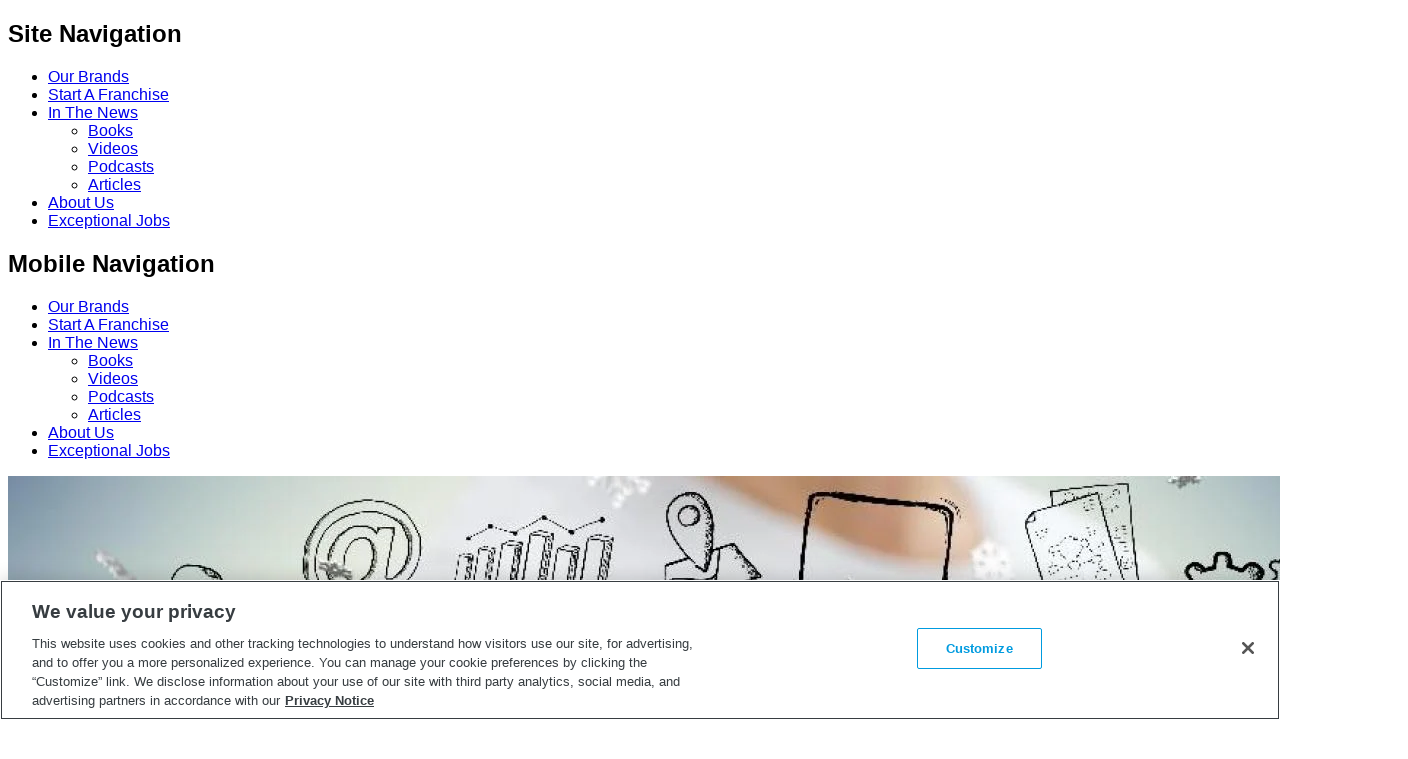

--- FILE ---
content_type: text/html; charset=UTF-8
request_url: https://www.o2ebrands.com/brian/3-tips-entrepreneurs-who-want-maximize-productivity-2017
body_size: 12874
content:
<!DOCTYPE html>
<html lang="en" dir="ltr" prefix="og: https://ogp.me/ns#">
  <head>
    <!-- Start VWO Async SmartCode -->
  <link rel="preconnect" href="https://dev.visualwebsiteoptimizer.com" />
  <script type='text/plain' id='vwoCode' class='optanon-category-C0002'>
  window._vwo_code || (function() {
  var account_id=150455,
  version=2.1,
  settings_tolerance=2000,
  hide_element='body',
  hide_element_style = 'opacity:0 !important;filter:alpha(opacity=0) !important;background:none !important;transition:none !important;',
  /* DO NOT EDIT BELOW THIS LINE */
  f=false,w=window,d=document,v=d.querySelector('#vwoCode'),cK='_vwo_'+account_id+'_settings',cc={};try{var c=JSON.parse(localStorage.getItem('_vwo_'+account_id+'_config'));cc=c&&typeof c==='object'?c:{}}catch(e){}var stT=cc.stT==='session'?w.sessionStorage:w.localStorage;code={nonce:v&&v.nonce,use_existing_jquery:function(){return typeof use_existing_jquery!=='undefined'?use_existing_jquery:undefined},library_tolerance:function(){return typeof library_tolerance!=='undefined'?library_tolerance:undefined},settings_tolerance:function(){return cc.sT||settings_tolerance},hide_element_style:function(){return'{'+(cc.hES||hide_element_style)+'}'},hide_element:function(){if(performance.getEntriesByName('first-contentful-paint')[0]){return''}return typeof cc.hE==='string'?cc.hE:hide_element},getVersion:function(){return version},finish:function(e){if(!f){f=true;var t=d.getElementById('_vis_opt_path_hides');if(t)t.parentNode.removeChild(t);if(e)(new Image).src='https://dev.visualwebsiteoptimizer.com/ee.gif?a='+account_id+e}},finished:function(){return f},addScript:function(e){var t=d.createElement('script');t.type='text/javascript';if(e.src){t.src=e.src}else{t.text=e.text}v&&t.setAttribute('nonce',v.nonce);d.getElementsByTagName('head')[0].appendChild(t)},load:function(e,t){var n=this.getSettings(),i=d.createElement('script'),r=this;t=t||{};if(n){i.textContent=n;d.getElementsByTagName('head')[0].appendChild(i);if(!w.VWO||VWO.caE){stT.removeItem(cK);r.load(e)}}else{var o=new XMLHttpRequest;o.open('GET',e,true);o.withCredentials=!t.dSC;o.responseType=t.responseType||'text';o.onload=function(){if(t.onloadCb){return t.onloadCb(o,e)}if(o.status===200||o.status===304){_vwo_code.addScript({text:o.responseText})}else{_vwo_code.finish('&e=loading_failure:'+e)}};o.onerror=function(){if(t.onerrorCb){return t.onerrorCb(e)}_vwo_code.finish('&e=loading_failure:'+e)};o.send()}},getSettings:function(){try{var e=stT.getItem(cK);if(!e){return}e=JSON.parse(e);if(Date.now()>e.e){stT.removeItem(cK);return}return e.s}catch(e){return}},init:function(){if(d.URL.indexOf('__vwo_disable__')>-1)return;var e=this.settings_tolerance();w._vwo_settings_timer=setTimeout(function(){_vwo_code.finish();stT.removeItem(cK)},e);var t;if(this.hide_element()!=='body'){t=d.createElement('style');var n=this.hide_element(),i=n?n+this.hide_element_style():'',r=d.getElementsByTagName('head')[0];t.setAttribute('id','_vis_opt_path_hides');v&&t.setAttribute('nonce',v.nonce);t.setAttribute('type','text/css');if(t.styleSheet)t.styleSheet.cssText=i;else t.appendChild(d.createTextNode(i));r.appendChild(t)}else{t=d.getElementsByTagName('head')[0];var i=d.createElement('div');i.style.cssText='z-index: 2147483647 !important;position: fixed !important;left: 0 !important;top: 0 !important;width: 100% !important;height: 100% !important;background: white !important;display: block !important;';i.setAttribute('id','_vis_opt_path_hides');i.classList.add('_vis_hide_layer');t.parentNode.insertBefore(i,t.nextSibling)}var o=window._vis_opt_url||d.URL,s='https://dev.visualwebsiteoptimizer.com/j.php?a='+account_id+'&u='+encodeURIComponent(o)+'&vn='+version;if(w.location.search.indexOf('_vwo_xhr')!==-1){this.addScript({src:s})}else{this.load(s+'&x=true')}}};w._vwo_code=code;code.init();})();
  </script>
  <!-- End VWO Async SmartCode -->
      <!-- Google Tag Manager (live) -->
    <script>(function(w,d,s,l,i){w[l]=w[l]||[];w[l].push({'gtm.start':
    new Date().getTime(),event:'gtm.js'});var f=d.getElementsByTagName(s)[0],
    j=d.createElement(s),dl=l!='dataLayer'?'&l='+l:'';j.async=true;j.src=
    'https://www.googletagmanager.com/gtm.js?id='+i+dl;f.parentNode.insertBefore(j,f);
    })(window,document,'script','dataLayer','GTM-NLHCSW3');</script>
    <!-- End Google Tag Manager (live) -->
      <meta charset="utf-8" />
<meta name="description" content="We’ve all been there. At O2E Brands, we believe in “going dark” on vacation, so we use the holidays to disconnect completely from work. But after a few glorious weeks being OOO, it’s especially hard to focus." />
<meta name="robots" content="index, follow" />
<link rel="shortlink" href="https://www.o2ebrands.com/brian/3-tips-entrepreneurs-who-want-maximize-productivity-2017" />
<link rel="canonical" href="https://www.o2ebrands.com/brian/3-tips-entrepreneurs-who-want-maximize-productivity-2017" />
<meta property="og:site_name" content="O2E Brands" />
<meta property="og:type" content="article" />
<meta property="og:url" content="https://www.o2ebrands.com/brian/3-tips-entrepreneurs-who-want-maximize-productivity-2017" />
<meta property="og:title" content="3 Tips For Entrepreneurs Who Want To Maximize Productivity In 2017" />
<meta property="og:description" content="We’ve all been there. At O2E Brands, we believe in “going dark” on vacation, so we use the holidays to disconnect completely from work. But after a few glorious weeks being OOO, it’s especially hard to focus." />
<meta property="og:updated_time" content="2023-01-03T02:02:32-08:00" />
<meta property="article:published_time" content="2017-01-13T15:20:53-08:00" />
<meta property="article:modified_time" content="2023-01-03T02:02:32-08:00" />
<meta name="Generator" content="Drupal 10 (https://www.drupal.org)" />
<meta name="MobileOptimized" content="width" />
<meta name="HandheldFriendly" content="true" />
<meta name="viewport" content="width=device-width, initial-scale=1, shrink-to-fit=no" />
<meta http-equiv="x-ua-compatible" content="ie=edge" />
<link rel="icon" href="/sites/default/files/favicon.ico" type="image/vnd.microsoft.icon" />

    <title>3 Tips For Entrepreneurs Who Want To Maximize Productivity In 2017 | O2E Brands</title>
    <meta name="format-detection" content="telephone=no" />
    <meta name="google-site-verification" content="ea0hnYrzEe8u5N3uCyuh59nKT4V0ipWt9zn4W9nQsaw" />
    <link rel="stylesheet" media="all" href="/sites/default/files/css/css__dxoGZK8wy4ORI8qafX6g_5kTKeLySnKS4-afBIvUKw.css?delta=0&amp;language=en&amp;theme=o2e_brands&amp;include=[base64]" />
<link rel="stylesheet" media="all" href="/sites/default/files/css/css_SfkRbKC3mr7k-dL8yUj8n8LVBAYLlinAcnGb2etmSD4.css?delta=1&amp;language=en&amp;theme=o2e_brands&amp;include=[base64]" />
<link rel="stylesheet" media="print" href="/sites/default/files/css/css_XAZJGd1teHuKjgJHzkaLcKLV9_Vc-Tf8xG34H3gUscM.css?delta=2&amp;language=en&amp;theme=o2e_brands&amp;include=[base64]" />
<link rel="stylesheet" media="all" href="/sites/default/files/css/css_TL2fpIikBJ5jCGKcqTydNjKs8D1TylicXUbHlCVxms4.css?delta=3&amp;language=en&amp;theme=o2e_brands&amp;include=[base64]" />

    
  </head>
  <body class="layout-no-sidebars has-featured-top page-node-67 path-node node--type-thought-leadership-article">
        <!-- Google Tag Manager (noscript) (live) -->
    <noscript><iframe src="https://www.googletagmanager.com/ns.html?id=GTM-NLHCSW3"
    height="0" width="0" style="display:none;visibility:hidden"></iframe></noscript>
    <!-- End Google Tag Manager (noscript) (live) -->
        <!-- Google Code for Remarketing Tag -->
    <script>
    window.dataLayer = window.dataLayer || [];
    dataLayer.push({
        "adwords_id": "872065813",
        "event": "adwords_remarketing_pageview"
    });
    </script>
    
      <div class="dialog-off-canvas-main-canvas" data-off-canvas-main-canvas>
    
<div id="page-wrapper">
  <div id="page">
    <header id="header" class="header" role="banner" aria-label="Site header">
        <nav class="navbar navbar-light navbar-expand-lg" id="navbar-main">
    <div class="container header-container">
      <div id="block-sitelogo" class="block-content-basic sitelogo block block-block-content block-block-contentaaa14a20-59fa-4b11-98dc-be989e1a1805">
  
    
      <div class="content">
      
            <div class="clearfix text-formatted field field--name-body field--type-text-with-summary field--label-hidden field__item"><a class="o2e-logo en" href="/" title="O2E Brands Homepage" rel="home"></a></div>
      
    </div>
  </div>


            <div class="collapse navbar-collapse" id="navbarCollapse">
          <nav role="navigation" aria-labelledby="block-sitenavigation-menu" id="block-sitenavigation" class="sitenavigation block block-menu navigation menu--site-navigation">
            
  <h2 class="visually-hidden" id="block-sitenavigation-menu">Site Navigation</h2>
  

        
<div class="mobile-nav-section">
    <div class="toggle-close-icon"></div>
              <ul class="clearfix nav">
                    <li class="nav-item">
                <a href="/our-brands" class="nav-link nav-link--our-brands" data-drupal-link-system-path="node/1">Our Brands</a>
              </li>
                <li class="nav-item">
                <a href="https://www.1800gotjunk.com/us_en/franchise/business-opportunity" class="nav-link nav-link-https--www1800gotjunkcom-us-en-franchise-business-opportunity">Start A Franchise</a>
              </li>
                <li class="nav-item menu-item--expanded">
                <a href="/brian" class="nav-link nav-link--brian" data-drupal-link-system-path="node/28">In The News</a>
                                <ul class="menu">
                    <li class="nav-item">
                <a href="/mywtfbook/us" class="nav-link nav-link--mywtfbook-us" data-drupal-link-system-path="node/4">Books</a>
              </li>
                <li class="nav-item">
                <a href="/thought-leadership-articles/video" class="nav-link nav-link--thought-leadership-articles-video" data-drupal-link-system-path="node/82">Videos</a>
              </li>
                <li class="nav-item">
                <a href="/thought-leadership-articles/audio" class="nav-link nav-link--thought-leadership-articles-audio" data-drupal-link-system-path="node/83">Podcasts</a>
              </li>
                <li class="nav-item">
                <a href="/brian/articles" class="nav-link nav-link--brian-articles" data-drupal-link-system-path="node/84">Articles</a>
              </li>
        </ul>
  
              </li>
                <li class="nav-item">
                <a href="/about-us" class="nav-link nav-link--about-us" data-drupal-link-system-path="node/8">About Us</a>
              </li>
                <li class="nav-item">
                <a href="/jobs" class="nav-link nav-link--jobs" data-drupal-link-system-path="node/2">Exceptional Jobs</a>
              </li>
        </ul>
  

</div>
  </nav>


                </div>
        <div class="toggle-menu-icon"></div>
            </div>
</nav>    </header>
          <div class="highlighted">
        <aside class="container section clearfix" role="complementary">
            <div data-drupal-messages-fallback class="hidden"></div>


        </aside>
      </div>
                    <div class="featured-top">
      <aside class="featured-top__inner section container-fluid clearfix" role="complementary">
          <section class="row region region-featured-top">
    <nav role="navigation" aria-labelledby="block-mobilenavigation-menu" id="block-mobilenavigation" class="mobilenavigation block block-menu navigation menu--site-navigation">
            
  <h2 class="visually-hidden" id="block-mobilenavigation-menu">Mobile Navigation</h2>
  

        
<div class="mobile-nav-section">
    <div class="toggle-close-icon"></div>
              <ul class="clearfix nav">
                    <li class="nav-item">
                <a href="/our-brands" class="nav-link nav-link--our-brands" data-drupal-link-system-path="node/1">Our Brands</a>
              </li>
                <li class="nav-item">
                <a href="https://www.1800gotjunk.com/us_en/franchise/business-opportunity" class="nav-link nav-link-https--www1800gotjunkcom-us-en-franchise-business-opportunity">Start A Franchise</a>
              </li>
                <li class="nav-item menu-item--expanded">
                <a href="/brian" class="nav-link nav-link--brian" data-drupal-link-system-path="node/28">In The News</a>
                                <ul class="menu">
                    <li class="nav-item">
                <a href="/mywtfbook/us" class="nav-link nav-link--mywtfbook-us" data-drupal-link-system-path="node/4">Books</a>
              </li>
                <li class="nav-item">
                <a href="/thought-leadership-articles/video" class="nav-link nav-link--thought-leadership-articles-video" data-drupal-link-system-path="node/82">Videos</a>
              </li>
                <li class="nav-item">
                <a href="/thought-leadership-articles/audio" class="nav-link nav-link--thought-leadership-articles-audio" data-drupal-link-system-path="node/83">Podcasts</a>
              </li>
                <li class="nav-item">
                <a href="/brian/articles" class="nav-link nav-link--brian-articles" data-drupal-link-system-path="node/84">Articles</a>
              </li>
        </ul>
  
              </li>
                <li class="nav-item">
                <a href="/about-us" class="nav-link nav-link--about-us" data-drupal-link-system-path="node/8">About Us</a>
              </li>
                <li class="nav-item">
                <a href="/jobs" class="nav-link nav-link--jobs" data-drupal-link-system-path="node/2">Exceptional Jobs</a>
              </li>
        </ul>
  

</div>
  </nav>

  </section>

      </aside>
    </div>
          <div id="main-wrapper" class="layout-main-wrapper clearfix">
        <div id="main" class="container">
    
    <div class="row row-offcanvas row-offcanvas-left clearfix">
      <main class="main-content col order-last" id="content" role="main">
        <section class="section">
          <a id="main-content" tabindex="-1"></a>
            <div id="block-o2e-brands-content" class="o2e_brands_content block block-system block-system-main-block">
  
    
      <div class="content">
      

<article data-history-node-id="67" class="node node--type-thought-leadership-article node--view-mode-full clearfix">
  <div class="full-article-content clearfix">
          <div class="tla--image-background"><img src="/sites/default/files/2017.jpg"></div>
        <div class="row tla--content tla--content__2cols">
      <div class="tla--content__col col-md-4">
        <div class="tla--social-links">
                    <a href="https://www.facebook.com/sharer/sharer.php?u=https://www.o2ebrands.com/brian/3-tips-entrepreneurs-who-want-maximize-productivity-2017" target="_blank"><img src="/sites/default/files/share-facebook.png"></a>
          <a href="https://www.linkedin.com/shareArticle?url=https://www.o2ebrands.com/brian/3-tips-entrepreneurs-who-want-maximize-productivity-2017" target="_blank"><img src="/sites/default/files/share-linkedin.png"></a>
          <a href="https://twitter.com/intent/tweet?url=https://www.o2ebrands.com/brian/3-tips-entrepreneurs-who-want-maximize-productivity-2017&amp;text=3 Tips For Entrepreneurs Who Want To Maximize Productivity In 2017" target="_blank"><img src="/sites/default/files/share-twitter.png"></a>
        </div>
        <div class="views-element-container"><div class="view view-tl-articles-terms view-id-tl_articles_terms view-display-id-sidebar_tl_terms js-view-dom-id-10a3bfeab623b8f95d09d41342dc2218fbcf914922aadd4029cb5ef4b07a6d1d">
  
    
      
      <div class="view-content row">
          <div class="views-row">
    <span class="views-field views-field-name"><span class="field-content"><a href="/brian/tags/media-biggerbettertogether-exceptionaljobs-thoughtleadership-itsallaboutpeople" hreflang="en">#MEDIA #BIGGERBETTERTOGETHER #EXCEPTIONALJOBS #THOUGHTLEADERSHIP #ITSALLABOUTPEOPLE #ORDINARY2EXCEPTIONAL</a></span></span> <span class="views-field views-field-nid"><span class="field-content">(2)</span></span>
  </div>
    <div class="views-row">
    <span class="views-field views-field-name"><span class="field-content"><a href="/brian/tags/1-800-got-junk" hreflang="en">1-800-GOT-JUNK?</a></span></span> <span class="views-field views-field-nid"><span class="field-content">(4)</span></span>
  </div>
    <div class="views-row">
    <span class="views-field views-field-name"><span class="field-content"><a href="/brian/tags/101lifegoals" hreflang="en">101LifeGoals</a></span></span> <span class="views-field views-field-nid"><span class="field-content">(2)</span></span>
  </div>
    <div class="views-row">
    <span class="views-field views-field-name"><span class="field-content"><a href="/brian/tags/beyourownboss" hreflang="en">BeYourOwnBoss</a></span></span> <span class="views-field views-field-nid"><span class="field-content">(15)</span></span>
  </div>
    <div class="views-row">
    <span class="views-field views-field-name"><span class="field-content"><a href="/brian/tags/biggerbettertogether" hreflang="en">BiggerBetterTogether</a></span></span> <span class="views-field views-field-nid"><span class="field-content">(1)</span></span>
  </div>
    <div class="views-row">
    <span class="views-field views-field-name"><span class="field-content"><a href="/brian/tags/brian-scudamore" hreflang="en">Brian Scudamore</a></span></span> <span class="views-field views-field-nid"><span class="field-content">(14)</span></span>
  </div>
    <div class="views-row">
    <span class="views-field views-field-name"><span class="field-content"><a href="/brian/tags/businessowner" hreflang="en">BusinessOwner</a></span></span> <span class="views-field views-field-nid"><span class="field-content">(14)</span></span>
  </div>
    <div class="views-row">
    <span class="views-field views-field-name"><span class="field-content"><a href="/brian/tags/entrypreneurship" hreflang="en">EntryPreneurship</a></span></span> <span class="views-field views-field-nid"><span class="field-content">(1)</span></span>
  </div>
    <div class="views-row">
    <span class="views-field views-field-name"><span class="field-content"><a href="/brian/tags/exceptionaljobs" hreflang="en">ExceptionalJobs</a></span></span> <span class="views-field views-field-nid"><span class="field-content">(1)</span></span>
  </div>
    <div class="views-row">
    <span class="views-field views-field-name"><span class="field-content"><a href="/brian/tags/forbes" hreflang="en">Forbes</a></span></span> <span class="views-field views-field-nid"><span class="field-content">(2)</span></span>
  </div>
    <div class="views-row">
    <span class="views-field views-field-name"><span class="field-content"><a href="/brian/tags/franchise" hreflang="en">Franchise</a></span></span> <span class="views-field views-field-nid"><span class="field-content">(19)</span></span>
  </div>
    <div class="views-row">
    <span class="views-field views-field-name"><span class="field-content"><a href="/brian/tags/great-people" hreflang="en">Great People</a></span></span> <span class="views-field views-field-nid"><span class="field-content">(5)</span></span>
  </div>
    <div class="views-row">
    <span class="views-field views-field-name"><span class="field-content"><a href="/brian/tags/itsallaboutpeople" hreflang="en">ItsAllAboutPeople</a></span></span> <span class="views-field views-field-nid"><span class="field-content">(2)</span></span>
  </div>
    <div class="views-row">
    <span class="views-field views-field-name"><span class="field-content"><a href="/brian/tags/media" hreflang="en">Media</a></span></span> <span class="views-field views-field-nid"><span class="field-content">(26)</span></span>
  </div>
    <div class="views-row">
    <span class="views-field views-field-name"><span class="field-content"><a href="/brian/tags/onthemove" hreflang="en">OnTheMove</a></span></span> <span class="views-field views-field-nid"><span class="field-content">(1)</span></span>
  </div>
    <div class="views-row">
    <span class="views-field views-field-name"><span class="field-content"><a href="/brian/tags/ordinary2exceptional" hreflang="en">Ordinary2Exceptional</a></span></span> <span class="views-field views-field-nid"><span class="field-content">(2)</span></span>
  </div>
    <div class="views-row">
    <span class="views-field views-field-name"><span class="field-content"><a href="/brian/tags/shackshine" hreflang="en">ShackShine</a></span></span> <span class="views-field views-field-nid"><span class="field-content">(7)</span></span>
  </div>
    <div class="views-row">
    <span class="views-field views-field-name"><span class="field-content"><a href="/brian/tags/thought-leadership" hreflang="en">Thought Leadership</a></span></span> <span class="views-field views-field-nid"><span class="field-content">(18)</span></span>
  </div>
    <div class="views-row">
    <span class="views-field views-field-name"><span class="field-content"><a href="/brian/tags/thoughtleadership" hreflang="en">ThoughtLeadership</a></span></span> <span class="views-field views-field-nid"><span class="field-content">(1)</span></span>
  </div>
    <div class="views-row">
    <span class="views-field views-field-name"><span class="field-content"><a href="/brian/tags/veteran" hreflang="en">Veteran</a></span></span> <span class="views-field views-field-nid"><span class="field-content">(1)</span></span>
  </div>
    <div class="views-row">
    <span class="views-field views-field-name"><span class="field-content"><a href="/brian/tags/wow1daypainting" hreflang="en">WOW1DAYPAINTING</a></span></span> <span class="views-field views-field-nid"><span class="field-content">(5)</span></span>
  </div>

    </div>
  
          </div>
</div>

      </div>
      <div class="tla--content__col col-md-8">
        <h3 class="node-title">
          <span class="field field--name-title field--type-string field--label-hidden">3 Tips For Entrepreneurs Who Want To Maximize Productivity In 2017</span>

        </h3>
        
            <div class="clearfix text-formatted field field--name-field-tl-article-contributed field--type-text-long field--label-hidden field__item"><p><em>This story appeared on<a href="http://forbes.com/">&nbsp;</a><a href="http://www.forbes.com/sites/brianscudamore/2017/01/03/3-tips-for-entrepreneurs-who-want-to-maximize-productivity-in-2017/#2d4bffca602f">forbes.com</a></em></p></div>
       
      <div class="field field--name-field-tl-article-contrib-icon field--type-entity-reference field--label-hidden field__items">
              <div class="field__item">    <img loading="lazy" src="/sites/default/files/forbes_black.jpg" width="140" height="40" alt="forbes_black" />






</div>
          </div>
  
                


            <div class="clearfix text-formatted field field--name-field-introduction field--type-text-long field--label-hidden field__item"><p>Spoiler alert: vacation is over. If you’re like most entrepreneurs this week, you’re tackling an overflowing inbox and juggling a crammed calendar, while trying to mentally check back into the grind.</p></div>
      
            <div class="clearfix text-formatted field field--name-body field--type-text-with-summary field--label-hidden field__item"><p>We’ve all been there. At&nbsp;<a href="http://o2ebrands.com">O2E Brands</a>, we believe in&nbsp;“<a href="http://blogs.wsj.com/experts/2016/10/02/how-to-force-your-employees-to-take-a-real-vacation/">going dark</a>” on vacation, so we use the holidays to disconnect completely from work. But after a few glorious weeks being OOO, it’s especially hard to focus. In fact, a&nbsp;<a href="http://www.prnewswire.com/news-releases/b2b-productivity-slumps-for-one-month-around-christmas-56163067.html">Glance Networks study</a>&nbsp;found that most businesses don’t get back to normal productivity levels until&nbsp;three weeks&nbsp;after New Year’s.</p>

<p>However, with some planning, you can&nbsp;get back into gear faster than your competition and set your business up for a productive month (and year)&nbsp;. Here are three things you can do right now to hit the ground running in 2017.</p>

<h3>1: Paint a Picture for Long-Term Success</h3>

<p><a href="http://www.statisticbrain.com/new-years-resolution-statistics/">Over 45 percent of people make personal resolutions</a>, but few of us make resolutions for our businesses. The new year is a perfect time to set goals for all aspects of your life. People who explicitly&nbsp;<a href="http://www.statisticbrain.com/new-years-resolution-statistics/">make resolutions are 10 times more likely to achieve their goals</a>&nbsp;than those who don’t, and those odds for success&nbsp;<a href="http://www.goalband.co.uk/goal-achievement-facts.html">increase to 50 percent when you write those goals down</a>.</p>

<p>I personally experienced&nbsp;<a href="http://www.inc.com/empact/this-visualization-technique-helped-me-build-a-100m-business.html">the power of visualization</a>&nbsp;when I wrote my first “Painted Picture” — a crystal-clear snapshot of the future I wanted for&nbsp;<a href="http://www.1800gotjunk.com">1-800-GOT-JUNK?</a>. In the early days, it was just a scrappy startup with three trucks and a lot of potential. Since achieving most of the goals in the first Painted Picture (like landing&nbsp;Oprah), I craft a new one every four years, and share the updated vision with our employees. It’s a powerful way to get your team fired up and working together towards a goal, not just settling into another year of the status quo.</p>

<p>The new year is also an opportunity for our team to look at our&nbsp;Can You Imagine?&nbsp;wall and their&nbsp;<a href="http://www.inc.com/brian-scudamore/why-you-should-ask-every-employee-to-make-a-bucket-list.html">101 Life Goals</a>&nbsp;lists with fresh eyes. These are two ways we ask employees to dream big all year round. And when someone’s in a&nbsp;<a href="http://www.huffingtonpost.com/entry/how-to-avoid-a-post-vacation-slump_us_579f671fe4b07066ba1f6168">post-vacation slump</a>, these tools are&nbsp;potent reminders about the exciting things that can happen when you intentionally set goals.</p>

<h3>2: Snap a Leadership Selfie</h3>

<p>How often do you take an audit of your strengths and weaknesses? A new year is a great time to reflect on what’s going well, and what could use work. Self-awareness is truly one of the greatest skills for success: not only does it make you a better, more empathetic leader, it’s also&nbsp;<a href="http://www.forbes.com/sites/kevincashman/2014/03/17/return-on-self-awareness-research-validates-the-bottom-line-of-leadership-development/#173bd82d2b11">positively correlated with your company’s bottom line</a>.</p>

<p>So how does a leadership selfie work? For me, it’s as simple as writing down my skills and what needs improvement. I make a list and solicit feedback, both formally and informally, with coffee meetings, chats with coworkers, and more structured surveys. And what better time to break old habits than those first few days when your work routines haven’t yet reformed?</p>

<h3>3: Strip Away Productivity Blockers</h3>

<p>What was holding you back or frustrating you last year? I’ve found it’s the little things that end up wasting the most time. But the good news is that identifying time-sucks is the first step to eliminating them.</p>

<p>For me, unproductive meetings are a big pet peeve and I’m not alone:&nbsp;<a href="https://blog.hubspot.com/sales/why-we-hate-meetings-so-much#sm.001y79bqcgymd9d11h71662nu7etq">59 percent of people hate meetings that don’t stay on topic</a>. So in 2017, set meetings with&nbsp;<a href="http://www.forbes.com/sites/brianscudamore/2016/06/15/10-simple-ways-to-have-more-productive-meetings/#2c0cab20706f">one direction</a>, clear outcome goals, and only invite people who need to be there. Another simple trick is to schedule 22-minute meetings instead of half-hour ones. The idea,&nbsp;<a href="http://scottberkun.com/2010/the-22-minute-meeting/">pioneered by Nicole Steinbok</a>, is to make everyone hyper-conscious of start and end times.</p>

<p>Email is another productivity blocker. In fact, the average office worker spends&nbsp;<a href="http://www.mckinsey.com/industries/high-tech/our-insights/the-social-economy">28% of their week</a>&nbsp;managing their inbox. I learned long ago to tame this beast. Now, I sort every email into one of three folders (personal, end-of-day, and end-of-week) so I can power through later in one focused, productive chunk.</p></div>
      
      <div class="field field--name-field-hash-tags field--type-entity-reference field--label-hidden field__items">
              <div class="field__item"><a href="/brian/tags/thought-leadership" hreflang="en">Thought Leadership</a></div>
              <div class="field__item"><a href="/brian/tags/media" hreflang="en">Media</a></div>
          </div>
  
      </div>
    </div>
    <div class="views-element-container"><div class="view view-tl-articles view-id-tl_articles view-display-id-tl_recommended_articles js-view-dom-id-afb1565af0a3461097cc2fb33a7bfaa2c0890a86145b755368755b052f038fc1">
  
    
      <div class="view-header">
      <h2>Recommended</h2>
    </div>
      
      <div class="view-content row">
      <div class="views-view-grid horizontal cols-3 clearfix col">
            <div class="row">
                  <div class="views-col col-md-4">
            

<div class="teaser-content clearfix">
  <div class="tla--image">
    <a href="/trust">
              <img src="/sites/default/files/styles/tl_thumbnail/public/Banana%20Phones.png?itok=xBlfEHiN">
                      </a>
  </div>
  <div class="row">
    <div class="col-6 tla--article-type">
        <img src="/sites/default/files/articles.png"><a href="/thought-leadership-articles/text">
            <div class="field field--name-field-article-type field--type-list-string field--label-hidden field__item">Article</div>
      </a>
    </div>
    <div class="col-6 tla--social-links">
      <div class="item-list">
              <ul>
          <li class="first"><a href="https://www.facebook.com/sharer/sharer.php?u=https://www.o2ebrands.com/trust" target="_blank"><img src="/sites/default/files/share-facebook.png"></a></li>
          <li><a href="https://www.linkedin.com/shareArticle?url=https://www.o2ebrands.com/trust" target="_blank"><img src="/sites/default/files/share-linkedin.png"></a></li>
          <li class="last"><a href="https://twitter.com/intent/tweet?url=https://www.o2ebrands.com/trust&amp;text=Trust: It’s Something We Build Together" target="_blank"><img src="/sites/default/files/share-twitter.png"></a></li>
        </ul>
      </div>
    </div>
  </div>
  <h3 class="node-title">
    <a href="/trust">
        <span class="field field--name-title field--type-string field--label-hidden">Trust: It’s Something We Build Together</span>

    </a>
  </h3>
  <div class="tla--content">
  <a href="/trust">
    
            <div class="clearfix text-formatted field field--name-field-teaser-body field--type-text-long field--label-hidden field__item">  <p><span>We're building the most trusted brands in home services, one exceptional experience at a time! But before we make your junk disappear, WOW you with a transformative paint job done in a...</span></p>

</div>
      
    <div class="node-more">See more</div>
    </a>
  </div>
  <div class="field-tl-hashtags">        
    
      <div class="field field--name-field-hash-tags field--type-entity-reference field--label-hidden field__items">
              <div class="field__item"><a href="/brian/tags/media-biggerbettertogether-exceptionaljobs-thoughtleadership-itsallaboutpeople" hreflang="en">#MEDIA #BIGGERBETTERTOGETHER #EXCEPTIONALJOBS #THOUGHTLEADERSHIP #ITSALLABOUTPEOPLE #ORDINARY2EXCEPTIONAL</a></div>
          </div>
  
  </div>
</div>
          </div>
                  <div class="views-col col-md-4">
            

<div class="teaser-content clearfix">
  <div class="tla--image">
    <a href="/most-loved-workplace">
              <img src="/sites/default/files/styles/tl_thumbnail/public/1633727403736.jpeg?itok=88jYXBwS">
                      </a>
  </div>
  <div class="row">
    <div class="col-6 tla--article-type">
        <img src="/sites/default/files/articles.png"><a href="/thought-leadership-articles/text">
            <div class="field field--name-field-article-type field--type-list-string field--label-hidden field__item">Article</div>
      </a>
    </div>
    <div class="col-6 tla--social-links">
      <div class="item-list">
              <ul>
          <li class="first"><a href="https://www.facebook.com/sharer/sharer.php?u=https://www.o2ebrands.com/most-loved-workplace" target="_blank"><img src="/sites/default/files/share-facebook.png"></a></li>
          <li><a href="https://www.linkedin.com/shareArticle?url=https://www.o2ebrands.com/most-loved-workplace" target="_blank"><img src="/sites/default/files/share-linkedin.png"></a></li>
          <li class="last"><a href="https://twitter.com/intent/tweet?url=https://www.o2ebrands.com/most-loved-workplace&amp;text=O2E Brands: A Most Loved Workplace™" target="_blank"><img src="/sites/default/files/share-twitter.png"></a></li>
        </ul>
      </div>
    </div>
  </div>
  <h3 class="node-title">
    <a href="/most-loved-workplace">
        <span class="field field--name-title field--type-string field--label-hidden">O2E Brands: A Most Loved Workplace™</span>

    </a>
  </h3>
  <div class="tla--content">
  <a href="/most-loved-workplace">
    
            <div class="clearfix text-formatted field field--name-field-teaser-body field--type-text-long field--label-hidden field__item">  <p>We made&nbsp;Newsweek’s Top 100 list of "Most Loved Workplaces"&nbsp;at #14, as the only Canadian company. Here’s why...</p>

</div>
      
    <div class="node-more">See more</div>
    </a>
  </div>
  <div class="field-tl-hashtags">        
    
      <div class="field field--name-field-hash-tags field--type-entity-reference field--label-hidden field__items">
              <div class="field__item"><a href="/brian/tags/media-biggerbettertogether-exceptionaljobs-thoughtleadership-itsallaboutpeople" hreflang="en">#MEDIA #BIGGERBETTERTOGETHER #EXCEPTIONALJOBS #THOUGHTLEADERSHIP #ITSALLABOUTPEOPLE #ORDINARY2EXCEPTIONAL</a></div>
          </div>
  
  </div>
</div>
          </div>
                  <div class="views-col col-md-4">
            

<div class="teaser-content clearfix">
  <div class="tla--image">
    <a href="/brian/how-much-money-can-you-make-home-services-franchise">
              <img src="/sites/default/files/styles/tl_thumbnail/public/jjt_6387.jpg?itok=GRHgw__K">
                      </a>
  </div>
  <div class="row">
    <div class="col-6 tla--article-type">
        <img src="/sites/default/files/articles.png"><a href="/thought-leadership-articles/text">
            <div class="field field--name-field-article-type field--type-list-string field--label-hidden field__item">Article</div>
      </a>
    </div>
    <div class="col-6 tla--social-links">
      <div class="item-list">
              <ul>
          <li class="first"><a href="https://www.facebook.com/sharer/sharer.php?u=https://www.o2ebrands.com/brian/how-much-money-can-you-make-home-services-franchise" target="_blank"><img src="/sites/default/files/share-facebook.png"></a></li>
          <li><a href="https://www.linkedin.com/shareArticle?url=https://www.o2ebrands.com/brian/how-much-money-can-you-make-home-services-franchise" target="_blank"><img src="/sites/default/files/share-linkedin.png"></a></li>
          <li class="last"><a href="https://twitter.com/intent/tweet?url=https://www.o2ebrands.com/brian/how-much-money-can-you-make-home-services-franchise&amp;text=How Much Money Can You Make With A Home Services Franchise?" target="_blank"><img src="/sites/default/files/share-twitter.png"></a></li>
        </ul>
      </div>
    </div>
  </div>
  <h3 class="node-title">
    <a href="/brian/how-much-money-can-you-make-home-services-franchise">
        <span class="field field--name-title field--type-string field--label-hidden">How Much Money Can You Make With A Home Services Franchise?</span>

    </a>
  </h3>
  <div class="tla--content">
  <a href="/brian/how-much-money-can-you-make-home-services-franchise">
    
            <div class="clearfix text-formatted field field--name-field-teaser-body field--type-text-long field--label-hidden field__item">  <p>How To Be A Successful Franchise Owner (and A Profitable One, Too)&nbsp;</p>

</div>
      
    <div class="node-more">See more</div>
    </a>
  </div>
  <div class="field-tl-hashtags">        
    
  </div>
</div>
          </div>
              </div>
      </div>

    </div>
  
          </div>
</div>

  </div>
</article>

    </div>
  </div>


        </section>
      </main>
                </div>
  </div>
    </div>
        <footer class="site-footer">
            <div class="footer-main container-fluid">
    <div class="row footer-menu justify-content-md-center">

        <div class="col-md-12 col-lg-6">
        <div class="row">
            <div class="col-lg-12">
            
            </div>
        </div>
        <div class="row">
            <div class="col-md-4">
              <section class="row region region-footer-third-col-1">
    <nav role="navigation" aria-labelledby="block-footerourbrandsmenu-menu" id="block-footerourbrandsmenu" class="footerourbrandsmenu block block-menu navigation menu--footer-our-brands-menu">
            
  <h2 class="visually-hidden" id="block-footerourbrandsmenu-menu">Footer Our Brands Menu</h2>
  

        
                  <ul class="clearfix nav" data-component-id="bootstrap_barrio:menu">
                    <li class="nav-item">
                <a href="/our-brands" class="nav-link nav-link--our-brands" data-drupal-link-system-path="node/1">OUR BRANDS</a>
              </li>
                <li class="nav-item">
                <a href="https://www.1800gotjunk.com/us_en/franchise/business-opportunity" class="nav-link nav-link-https--www1800gotjunkcom-us-en-franchise-business-opportunity">START A FRANCHISE</a>
              </li>
                <li class="nav-item">
                <a href="/brian" class="nav-link nav-link--brian" data-drupal-link-system-path="node/28">IN THE NEWS</a>
              </li>
                <li class="nav-item">
                <a href="/about-us" class="nav-link nav-link--about-us" data-drupal-link-system-path="node/8">ABOUT US</a>
              </li>
                <li class="nav-item">
                <a href="/jobs" class="nav-link nav-link--jobs" data-drupal-link-system-path="node/2">EXCEPTIONAL JOBS</a>
              </li>
        </ul>
  



  </nav>

  </section>

            </div>
            <div class="col-md-4">
              <section class="row region region-footer-third-col-2">
    <div id="block-footercontactus" class="block-content-basic footercontactus block block-block-content block-block-content85d94c72-4e1c-49d0-8599-2efece656f8c">
  
      <h2>Contact</h2>
    
      <div class="content">
      
            <div class="clearfix text-formatted field field--name-body field--type-text-with-summary field--label-hidden field__item"><ul class="contact-list">
                <li><a href="tel:1-866-234-0057"><span class="telephone"></span>1-866-234-0057</a></li>
                <li><a href="mailto:info@o2ebrands.com"><span class="email"></span>info@o2ebrands.com</a></li>
                <li><a href="/privacy-policy">Privacy policy</a></li>
              </ul></div>
      
    </div>
  </div>

  </section>

            </div>
            <div class="col-md-4">
              <section class="row region region-footer-third-col-3">
    <div id="block-joinuson" class="block-content-basic joinuson block block-block-content block-block-content117ee616-632a-4ac7-a76c-a6d3cd0c2c89">
  
      <h2>Join us on</h2>
    
      <div class="content">
      
            <div class="clearfix text-formatted field field--name-body field--type-text-with-summary field--label-hidden field__item"><ul class="join-list">
                  <li><a class="facebook-icon" title="Facebook" href="https://www.facebook.com/O2E-Brands-311153216087866/" target="_blank"><i class="fab fa-facebook-f"></i><span>Facebook</span></a></li>
                  <li><a class="instagram-icon" title="Instagram" href="https://www.instagram.com/o2ebrands/" target="_blank"><i class="fab fa-instagram"></i><span>Instagram</span></a></li>
                  <li><a class="twitter-icon" title="Twitter" href="https://twitter.com/o2ebrands/" target="_blank"><i class="fab fa-twitter"></i><span>Twitter</span></a></li>
                  <li><a class="linkedin-icon" title="Linkedin" href="https://www.linkedin.com/company/o2e-brands/" target="_blank"><i class="fab fa-linkedin-in"></i><span>Linkedin</span></a></li>
                  <li><a class="youtube-icon" title="Youtube" href="https://www.youtube.com/channel/UCpQVYv5YMEqKZd5u7ANifYA" target="_blank"><i class="fab fa-youtube"></i><span>Youtube</span></a></li>
                </ul>
</div>
      
    </div>
  </div>

  </section>

            </div>
        </div>
        </div>
    </div>
    </div>
      <section class="row region region-footer-fourth">
    <div id="block-footero2efamily" class="block-content-cards footero2efamily block block-block-content block-block-contente8ff4916-cda8-4e2a-bc62-8d8ef5beba27">
  
    
      <div class="content">
      
            <div class="clearfix text-formatted field field--name-field-heading field--type-text-long field--label-hidden field__item"><a href="https://www.o2ebrands.com/">
    <img loading="lazy" src="/sites/default/files/logo-footer.png" width="262" height="63" alt="O2e Brands Logo">







</a>
</div>
      
      <div class="field field--name-field-cards field--type-entity-reference-revisions field--label-hidden field__items">
              <div class="field__item">  <div class="paragraph paragraph--type--card paragraph--view-mode--default">
                              <a href="https://www.1800gotjunk.com/franchise/business-opportunity" target="_blank">
            <div class="field field--name-field-image field--type-entity-reference field--label-hidden field__item">    <img loading="lazy" src="/sites/default/files/truck-junk.png" width="152" height="72" alt="1-800-GOT-JUNK?" />






</div>
      1-800-GOT-JUNK?</a>
            
      </div>
</div>
              <div class="field__item">  <div class="paragraph paragraph--type--card paragraph--view-mode--default">
                              <a href="https://www.wow1day.com/franchise/" target="_blank">
            <div class="field field--name-field-image field--type-entity-reference field--label-hidden field__item">    <img loading="lazy" src="/sites/default/files/truck-wow.png" width="152" height="72" alt="WOW 1 DAY PAINTING" />






</div>
      WOW 1 DAY PAINTING</a>
            
      </div>
</div>
              <div class="field__item">  <div class="paragraph paragraph--type--card paragraph--view-mode--default">
                              <a href="https://www.shackshine.com/business-opportunity" target="_blank">
            <div class="field field--name-field-image field--type-entity-reference field--label-hidden field__item">    <img loading="lazy" src="/sites/default/files/truck-shack.png" width="152" height="72" alt="Shack Shine" />






</div>
      Shack Shine</a>
            
      </div>
</div>
          </div>
  
            <div class="clearfix text-formatted field field--name-field-bottom-text field--type-text-long field--label-hidden field__item"><p>Franchise Opportunities Available</p></div>
      
    </div>
  </div>

  </section>

      <section class="row region region-footer-fifth">
    <div id="block-footero2ecopyright" class="block-content-basic footero2ecopyright block block-block-content block-block-contentda3802a6-6f0e-467f-83aa-9c99869c9e52">
  
    
      <div class="content">
      
            <div class="clearfix text-formatted field field--name-body field--type-text-with-summary field--label-hidden field__item"><p class="copyright small mx-3">© 2026 RBDS Rubbish Boys Disposal Service Inc. D.B.A 1-800-GOT-JUNK? Head Office: 887 Great Northern Way Unit 301 Vancouver, BC, V5T 4T5. Ontario Office: 5255 Yonge St 3rd floor, North York, ON, M2N 5P8.&nbsp;<br>*1-800-GOT-JUNK? is a registered trademark of RBDS Rubbish Boys Disposal Service Inc.&nbsp;<a href="/privacy-notice">Privacy Notice</a> | <a href="/accessibility">Accessibility Policy</a> | <a href="#" id="cookie-preferences">Cookie Preferences</a> | <a href="/privacy-notice#do-not-sell">Do Not Sell or Share My Personal Information</a> | <a href="/terms-of-use">Terms of Use</a></p></div>
      
    </div>
  </div>

  </section>

    </footer>
  </div>
</div>

  </div>

    
    <!-- 2. Silverpop + add trigger in GTM aswell -->
    <script>
    window.dataLayer = window.dataLayer || [];
    dataLayer.push({
        "silverpop_id": "429cd7fe-13a8903dbbf-b9e6bcd68d4fb511170ab3fcff55179d",
        "event": "silverpop_pageview"
    });
    </script>
        <script type="application/json" data-drupal-selector="drupal-settings-json">{"path":{"baseUrl":"\/","pathPrefix":"","currentPath":"node\/67","currentPathIsAdmin":false,"isFront":false,"currentLanguage":"en"},"pluralDelimiter":"\u0003","suppressDeprecationErrors":true,"ajaxPageState":{"libraries":"[base64]","theme":"o2e_brands","theme_token":null},"ajaxTrustedUrl":[],"views":{"ajax_path":"\/views\/ajax","ajaxViews":{"views_dom_id:afb1565af0a3461097cc2fb33a7bfaa2c0890a86145b755368755b052f038fc1":{"view_name":"tl_articles","view_display_id":"tl_recommended_articles","view_args":"articles\/67","view_path":"\/node\/67","view_base_path":null,"view_dom_id":"afb1565af0a3461097cc2fb33a7bfaa2c0890a86145b755368755b052f038fc1","pager_element":0},"views_dom_id:10a3bfeab623b8f95d09d41342dc2218fbcf914922aadd4029cb5ef4b07a6d1d":{"view_name":"tl_articles_terms","view_display_id":"sidebar_tl_terms","view_args":"","view_path":"\/node\/67","view_base_path":null,"view_dom_id":"10a3bfeab623b8f95d09d41342dc2218fbcf914922aadd4029cb5ef4b07a6d1d","pager_element":0}}},"user":{"uid":0,"permissionsHash":"640b92b79b35fea5a9e03030f66fd638e560df6c65b0201e4351d82b427a3763"}}</script>
<script src="/sites/default/files/js/js__kqDqsrz0GhIvLCmgrbeM8eKF9XC2oIPbFutblVG3fU.js?scope=footer&amp;delta=0&amp;language=en&amp;theme=o2e_brands&amp;include=eJxLys8vKS4pSiyIT0osKsrM10_PyU9KzNEtLqnMycxL18k3So1PKkrMSylGlynLTC0v1geTeolZiRUAScAc_w"></script>

  </body>
</html>
